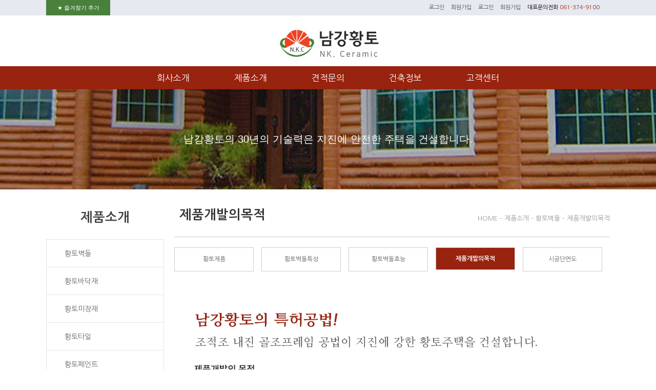

--- FILE ---
content_type: text/html; charset=utf-8
request_url: http://nkhwangto.com/service14
body_size: 28161
content:
<html>
	<head>
		<meta http-equiv="Content-Type" content="text/html; charset=utf-8" />
        <meta name="viewport" content="width=device-width, initial-scale=1.0, user-scalable=1">
		<meta name="Keyword " content="황토벽돌, 황토세라믹, 황토바닥재, 황토미장재, 황토타일, 황토페인트, 황토침대 등">
		<meta name="description" content="황토벽돌, 황토세라믹, 황토바닥재, 황토미장재, 황토타일, 황토페인트, 황토침대 판매">

					<link rel="apple-touch-icon-precomposed" href="/data/banner/2020/06/25/1593051665899784.png" />
			<link rel="shortcut icon" href="/data/banner/2020/06/25/1593051665899784.png">
			
		<!--네이버웹마스터도구 검색등록-->
		<meta property="og:type" content="website">
		<meta property="og:title" content="남강황토">
		<meta property="og:description" content="황토벽돌, 황토세라믹, 황토바닥재, 황토미장재, 황토타일, 황토페인트, 황토침대 등">
				<meta property="og:url" content="nkhwangto.com">

		<meta name="naver-site-verification" content="&lt;meta name=&quot;naver-site-verification&quot; content=&quot;62d90561a0778337ad45b96bfaafe0b50e55c5d2&quot;/&gt;"/>

		
		<title>남강황토</title>

		<script src="/common/js/jquery-1.11.3.min.js"></script>

		<!-- solution css/js -->
		<link rel="stylesheet" href="/common/css/default.css?v=1556029804" type="text/css">
		<script src="/common/js/default.js?v=1540270374"></script>

		<!-- box slider -->
		<link rel="stylesheet" href="/common/bxslider/jquery.bxslider.css" type="text/css" />
		<script src="/common/bxslider/jquery.bxslider.js"></script>

		<!-- 달력 -->
		<link rel="stylesheet" href="/common/css/jquery-ui.min.css" type="text/css">
		<script src="/common/js/jquery-ui.min.js"></script>
		<script src="/common/js/jquery.ui.datepicker-ko.js"></script>

		<!-- 웹 에디터 -->
		<script src="/common/tinymce/tinymce.min.js"></script>
		<script src="/common/js/ko_KR.js"></script>

		<style>

			/* baseColor*/
			.base_bgColor { background-color : #98230e !important;}
			.base_bgColor:hover { background-color : #98230e !important;}
			.base_bgColor_hover:hover { background-color : #98230e !important;}
			.base_textColor { color : #98230e  }
			.base_textColor:hover { color : #98230e !important;}
			.base_borderBColor { border-bottom:3px solid #98230e !important;}
			.base_borderTColor { border-top-color:#98230e !important;}

		</style>

		<!--text특수기호-->
		<link rel="stylesheet" href="/common/css/fontawesome.5.2.0.all.css" >

		<link rel="stylesheet" href="/layout/user/pc/css/default.css?v=1" type="text/css">
		<link rel="stylesheet" href="/layout/user/pc/css/sub.css" type="text/css">
		<link rel="stylesheet" href="/layout/user/pc/css/hack.css" type="text/css">

		<script src="/layout/user/pc/js/board_img_slide.js?v=6"></script>

		
	</head>
	<body>
<style>
	.sub_contents_wrap {
		margin:0 auto;
	}
	.sub_contents_wrap::after {
		content: "";
		clear: both;
		display: table;
	}

	@media (min-width: 740px) and (max-width:1099px) {
		.inner_wrap {
			width:100%;
		}
	}

	.sub_center_wrap {
		box-sizing:border-box;
	}

	@media (min-width: 740px) {

	}

	@media (max-width: 739px) {

		.sub_left_wrap {
			display:none
		}
		.sub_center_wrap {
			width:100%;
			margin-left:0;
			margin-right:0;
		}

	}

</style>
<div>

	<div id="header">
		<link rel="stylesheet" href="/module/layout/user/top/type_08/style.css" type="text/css"/>
	<div class="header_wrap">

		<div class="top_head">

			<!-- 상단 로그인 -->
			<div class="login">

								<button type="button" class="fav_btn textManagerBox" id="favorite" style=""  data-lcp-code="72303460_text_101"  data-text="★ 즐겨찾기 추가"  data-text-for-mobile=""  data-is-hide="" >★ 즐겨찾기 추가</button>

				<ul>
															<li class="textManagerBox" style=""  data-lcp-code="72303460_text_102"  data-text="로그인"  data-text-for-mobile=""  data-is-hide=""  data-is-usage-link="1"  data-link-url="/login"  data-link-target="_self"  ><a href="/login" target="_self" style="">로그인</a></li>

										<li class="textManagerBox" style=""  data-lcp-code="72303460_text_103"  data-text="회원가입"  data-text-for-mobile=""  data-is-hide=""  data-is-usage-link="1"  data-link-url="/joinAgree"  data-link-target="_self"  ><a href="/joinAgree" target="_self" style="">회원가입</a></li>

					<li><a href="/login">로그인</a></li>
					<li><a href="/joinAgree">회원가입</a></li>
					
					<li>
												<span class="textManagerBox" style=""  data-lcp-code="72303460_text_106"  data-text="대표문의전화"  data-text-for-mobile=""  data-is-hide="" >대표문의전화</span>

												<span class="base_textColor textManagerBox" style=""  data-lcp-code="72303460_text_107"  data-text="{{고객센터 전화번호}}"  data-text-for-mobile=""  data-is-hide="" >061-374-9100</span>
					</li>
				</ul>
			</div>

		</div>

		<!-- 로고 -->
		<div class="logo">
						<div class="logo_wrap bannerManagerBox"  data-type="72303460_banner_101"  data-size="200x70"  data-banner-id=""  data-image-url-for-pc="/module/layout/user/top/type_08/imgs/banner_101.jpg"  data-image-url-for-mobile="/module/layout/user/top/type_08/imgs/banner_101.jpg"  data-image-url-for-mobile-large="/module/layout/user/top/type_08/imgs/banner_101.jpg"  >
				<a href="/" target="_self">
					<img src="/module/layout/user/top/type_08/imgs/banner_101.jpg" class="pc_logo" />
					<img src="/module/layout/user/top/type_08/imgs/banner_101.jpg" class="logo_320" style="display: inline-block"  />
				</a>
			</div>

		</div>

		<!-- 네비메뉴 -->
		<div class="navibar">
			<ul>
									<li class='depth1_menu_li' style="width:20%" data-index='0'>
						<a href="/aboutus" class="">회사소개</a>
					</li>
										<li class='depth1_menu_li' style="width:20%" data-index='1'>
						<a href="/service1" class=" active">제품소개</a>
					</li>
										<li class='depth1_menu_li' style="width:20%" data-index='2'>
						<a href="/estimate" class="">견적문의</a>
					</li>
										<li class='depth1_menu_li' style="width:20%" data-index='3'>
						<a href="/buildingNews" class="">건축정보</a>
					</li>
										<li class='depth1_menu_li' style="width:20%" data-index='4'>
						<a href="/notice" class="">고객센터</a>
					</li>
								</ul>
		</div>

		<div class="mobile_snb_wrap">
			<img src="/layout/user/pc//imgs/mobile_navi_bar_type2.png" id="slideMenuBtn">

			<div class="mobile_snb_bg"></div>
			<div class="mobile_snb_inner">
				<div class="mobile_navi_close">
					<img src="/layout/user/pc//imgs/mobile_navi_close_type2.png">
				</div>
				<div class="mobile_snb_con">
					
					<div class="mobile_snb_top">
						<a href="/" target="_self">
							<img src="/module/layout/user/top/type_08/imgs/banner_101.jpg"/>
						</a>
					</div>
					<div class="mobile_snb_middle">
						<ul class="mobile_snb_middle_wrap">
																					<li class="textManagerBox" style=""  data-lcp-code="72303460_text_201"  data-text="로그인"  data-text-for-mobile=""  data-is-hide=""  data-is-usage-link="1"  data-link-url="/login"  data-link-target="_self"  ><button type="button" onclick="location.href='/login'">로그인</button></li>
							
														<li class="textManagerBox" style=""  data-lcp-code="72303460_text_203"  data-text="전화하기"  data-text-for-mobile=""  data-is-hide=""  data-is-usage-link="1"  data-link-url="tel:061-374-9100"  data-link-target="_self"  ><button type="button" onclick="location.href='tel:061-374-9100'" class="base_bgColor">전화하기</button></li>
						</ul>
					</div>
					<div class="mobileSnb">
						<ul class="mobile_snb_ul">
															<li class="mobile_snb_li " data-menu-id="2143"><a href="#none" class="ctg1">회사소개</a></li>
								
									<ul class="mobile_snb_sub_ul" data-parent-id="2143" style="display:none">										<li class="mobile_snb_sub_li ">
											<a href="/aboutus" target="_self" class="ctg2">회사소개</a>
										</li>
																				<li class="mobile_snb_sub_li ">
											<a href="/history" target="_self" class="ctg2">연혁</a>
										</li>
																				<li class="mobile_snb_sub_li ">
											<a href="/license" target="_self" class="ctg2">기술 및 특허</a>
										</li>
																				<li class="mobile_snb_sub_li ">
											<a href="/organizationChart" target="_self" class="ctg2">조직도</a>
										</li>
																				<li class="mobile_snb_sub_li ">
											<a href="/businessIntroduction" target="_self" class="ctg2">사업소개</a>
										</li>
																				<li class="mobile_snb_sub_li ">
											<a href="/map" target="_self" class="ctg2">찾아오시는길</a>
										</li>
										</ul>
																	<li class="mobile_snb_li  on" data-menu-id="2150"><a href="#none" class="ctg1">제품소개</a></li>
								
									<ul class="mobile_snb_sub_ul" data-parent-id="2150" style="display:block">										<li class="mobile_snb_sub_li on">
											<a href="/service11" target="_self" class="ctg2">황토벽돌</a>
										</li>
																				<li class="mobile_snb_sub_li ">
											<a href="/service2" target="_self" class="ctg2">황토바닥재</a>
										</li>
																				<li class="mobile_snb_sub_li ">
											<a href="/service3" target="_self" class="ctg2">황토미장재</a>
										</li>
																				<li class="mobile_snb_sub_li ">
											<a href="/service4" target="_self" class="ctg2">황토타일</a>
										</li>
																				<li class="mobile_snb_sub_li ">
											<a href="/service5" target="_self" class="ctg2">황토페인트</a>
										</li>
																				<li class="mobile_snb_sub_li ">
											<a href="/service6" target="_self" class="ctg2">황토침대</a>
										</li>
										</ul>
																	<li class="mobile_snb_li " data-menu-id="2162"><a href="#none" class="ctg1">견적문의</a></li>
								
									<ul class="mobile_snb_sub_ul" data-parent-id="2162" style="display:none">										<li class="mobile_snb_sub_li ">
											<a href="/estimate" target="_self" class="ctg2">견적문의</a>
										</li>
										</ul>
																	<li class="mobile_snb_li " data-menu-id="2164"><a href="#none" class="ctg1">건축정보</a></li>
								
									<ul class="mobile_snb_sub_ul" data-parent-id="2164" style="display:none">										<li class="mobile_snb_sub_li ">
											<a href="/buildingNews" target="_self" class="ctg2">건축뉴스</a>
										</li>
																				<li class="mobile_snb_sub_li ">
											<a href="/example" target="_self" class="ctg2">시공사례</a>
										</li>
																				<li class="mobile_snb_sub_li ">
											<a href="/results" target="_self" class="ctg2">시공실적</a>
										</li>
										</ul>
																	<li class="mobile_snb_li " data-menu-id="2168"><a href="#none" class="ctg1">고객센터</a></li>
								
									<ul class="mobile_snb_sub_ul" data-parent-id="2168" style="display:none">										<li class="mobile_snb_sub_li ">
											<a href="/notice" target="_self" class="ctg2">공지사항</a>
										</li>
																				<li class="mobile_snb_sub_li ">
											<a href="/qna" target="_self" class="ctg2">문의게시판</a>
										</li>
										</ul>
															</ul>
					</div>
										<div class="mobile_snb_bottom bannerManagerBox"  data-type="72303460_banner_201"  data-size="300x83"  data-banner-id=""  data-image-url-for-pc="/module/layout/user/top/type_08/imgs/banner_201.jpg"  data-image-url-for-mobile="/module/layout/user/top/type_08/imgs/banner_201.jpg"  data-image-url-for-mobile-large="/module/layout/user/top/type_08/imgs/banner_201.jpg"  >
						<a href="/" target="_self"><img src="/module/layout/user/top/type_08/imgs/banner_201.jpg"/></a>
					</div>
				</div>
			</div>

		</div>
	</div>

<script>
	$(".mobile_snb_li").on("click", function () {
		var isVisible = $(this).hasClass("on");
		var menuID = $(this).data("menu-id");
		if (isVisible) {
			$(this).removeClass("on");
			$(".mobile_snb_sub_ul[data-parent-id=" + menuID + "]").slideUp('fast');
		} else {
			$(this).addClass("on");
			$(".mobile_snb_sub_ul[data-parent-id=" + menuID + "]").slideDown('fast');
		}
	});

	var isVisibleSlideMenu = false;
	var doShowSlideMenu = function () {

		if (isVisibleSlideMenu)
			return false;

		isVisibleSlideMenu = true;

		$(".mobile_snb_inner").animate({
			left: 0
		}, 300, function () {
			// completed
		});
		$(".mobile_snb_bg").show();
		$(".mobile_snb_bg").animate({
			opacity: 1
		}, 500, function () {

			$(".mobile_snb_inner").css("height", $(".mobile_snb_bg").height());
			// completed
		})
	};
	var doHideSlideMenu = function () {

		if (!isVisibleSlideMenu)
			return false;

		isVisibleSlideMenu = false;

		$(".mobile_snb_inner").animate({
			left: -320
		}, 300, function () {
			// completed
		});
		$(".mobile_snb_bg").animate({
			opacity: 0
		}, 500, function () {
			// completed
			$(".mobile_snb_bg").hide();
		})
	};

	$("#slideMenuBtn").on("click", doShowSlideMenu);
	$(".mobile_navi_close, .mobile_snb_bg").on("click", doHideSlideMenu);

    $(document).ready(function () {
        $('#favorite').on('click', function (e) {
            var bookmarkURL = window.location.href;
            var bookmarkTitle = document.title;
            var triggerDefault = false;

            if (window.sidebar && window.sidebar.addPanel) {
                // Firefox version &lt; 23
                window.sidebar.addPanel(bookmarkTitle, bookmarkURL, '');
            } else if ((window.sidebar && (navigator.userAgent.toLowerCase().indexOf('firefox') < -1)) || (window.opera && window.print)) {
                // Firefox version &gt;= 23 and Opera Hotlist
                var $this = $(this);
                $this.attr('href', bookmarkURL);
                $this.attr('title', bookmarkTitle);
                $this.attr('rel', 'sidebar');
                $this.off(e);
                triggerDefault = true;
            } else if (window.external && ('AddFavorite' in window.external)) {
                // IE Favorite
                window.external.AddFavorite(bookmarkURL, bookmarkTitle);
            } else {
                // WebKit - Safari/Chrome
                alert((navigator.userAgent.toLowerCase().indexOf('mac') != -1 ? 'Cmd' : 'Ctrl') + '+D 를 이용해 이 페이지를 즐겨찾기에 추가할 수 있습니다.');
            }

            return triggerDefault;
        });
    });
</script>

<div class="spaceManagerBox"  data-lcp-code="72303460_space_101"  data-height="20"  data-height-for-mobile=""  data-is-hide="1"  style="height:20px;display:none"></div>	</div>

	<div id="contents">

		<div id="subVisual">
			<link rel="stylesheet" href="/module/layout/user/subVisual/type_04/style.css" type="text/css" />


<!--서브 비주얼이미지-->
<div class="sub_visual_top_line base_bgColor"></div>
<div class="bannerManagerBox"  data-type="72653221_banner_101"  data-size="1920x197"  data-banner-id="2115"  data-image-url-for-pc="/data/banner/2018/11/24/1543069746568528.jpg"  data-image-url-for-mobile="/data/banner/2018/11/24/1543069746568528.jpg"  data-image-url-for-mobile-large="/data/banner/2018/11/24/1543069746568528.jpg"  >
	<div class="sub_visual_wrap banner_img_wrap">
		<div class="sub_visual_inner" style="background: url('/data/banner/2018/11/24/1543069746568528.jpg') no-repeat top center;">
			<div class="sub_visual_text">
								<div class="visual_text_small textManagerBox" style=""  data-lcp-code="72653221_text_101_2115"  data-text="남강황토의 30년의 기술력은 지진에 안전한 주택을 건설합니다."  data-text-for-mobile=""  data-is-hide="" >남강황토의 30년의 기술력은 지진에 안전한 주택을 건설합니다.</div>
			</div>
		</div>
	</div>
</div>
		</div>

		<div id="subContents">
			<div class="sub_contents_wrap inner_wrap">
				<div id="subContentLeft" class="sub_left_wrap">
					<link rel="stylesheet" href="/module/layout/user/left/type_08/style.css" type="text/css" />

	            <!--서브메뉴-->
            <div class="lnb_wrap">
                <div class="lnb_inner">
                    <!--타이틀-->
                    <div class="lnb_title">
                        <div class="lnb_title_text">제품소개</div>
                    </div>
                    <!--메뉴-->
                    <div class="lnb_ul">
                                                    <a href="#none" class="lnb_li " onclick="location.href='/service11'">황토벽돌</a>
                                                        <a href="#none" class="lnb_li " onclick="location.href='/service2'">황토바닥재</a>
                                                        <a href="#none" class="lnb_li " onclick="location.href='/service3'">황토미장재</a>
                                                        <a href="#none" class="lnb_li " onclick="location.href='/service4'">황토타일</a>
                                                        <a href="#none" class="lnb_li " onclick="location.href='/service5'">황토페인트</a>
                                                        <a href="#none" class="lnb_li " onclick="location.href='/service6'">황토침대</a>
                                                </div>
                    <!-- 고객센터-->
					<!--배너-->
										<div class="left_banner bannerManagerBox"  data-type="72541664_banner_101"  data-size="230x79"  data-banner-id="2125"  data-image-url-for-pc="/data/banner/2018/11/24/1543070849493137.jpg"  data-image-url-for-mobile="/data/banner/2018/11/24/1543070849493137.jpg"  data-image-url-for-mobile-large="/data/banner/2018/11/24/1543070849493137.jpg"  >
												<a href="tel:061-374-9100" target="_self"><img src="/data/banner/2018/11/24/1543070849493137.jpg" /></a>
											</div>

                </div>
            </div>
            <!--서브메뉴-->


<style>


</style>				</div>
				<div id="subContentCenter" class="sub_center_wrap">

					<!--서브-->
					<div class="sub_contents_inner">

						<!--콘텐츠-->
						<div class="contents_wrap">

							<link rel="stylesheet" href="/module/layout/user/subTitle/type_06/style.css" type="text/css" />


		<!--콘텐츠 타이틀-->
		<div class="contents_title_route">
			<div class="contents_title_wrap">
				<span class="contents_title">
					제품개발의목적				</span>
				<span class="contents_route">
					<span>
						HOME -
											 제품소개											- 황토벽돌											- 제품개발의목적					</span>
				</span>
			</div>
		</div>
		<!--콘텐츠 타이틀-->

								<ul class="pageTabUl">
<li class="pageTab"><a href="/service11">황토제품</a></li>
<li class="pageTab"><a href="/service12">황토벽돌특성</a></li>
<li class="pageTab"><a href="/service13">황토벽돌효능</a></li>
<li class="pageTab"><a class=" tabOn" href="/service14">제품개발의목적</a></li>
<li class="pageTab"><a href="/service15">시공단면도</a></li>
</ul>
<p>&nbsp;</p>
<p class="insert_image_2800" title="image"><img style="margin-right: auto; margin-left: auto; display: block;" src="/data/page/2018/11/01/1541033427852589.jpg" /></p><style>
.pageTabUl{display:inline-block; width:100%; margin:0; padding:20px 0;}
.pageTab {width:20%; float:left}
.pageTab a{display:inline-block; width:90%; padding: 15px 0; border:1px solid #ccc;text-align:center; color:#666; font-size:12px; position:relatvie}
.tabOn {background-color:#98230e; font-weight:bold; color:#fff !important}
</style>
						</div>
						<!--콘텐츠-->
					</div>

				</div>
				<div id="subContentRight" class="sub_right_wrap">
									</div>
			</div>
		</div>

	</div>

	<div id="footer">
		<link rel="stylesheet" href="/module/layout/user/bottom/type_08/style.css" type="text/css"/>
<div class="footer_wrap">
	<div class="footer_menu_wrap">
		<div class="footer_menu_inner inner_wrap">
			<div class="left">
								<span class="textManagerBox" style=""  data-lcp-code="72811646_text_101"  data-text="회사소식"  data-text-for-mobile=""  data-is-hide=""  data-is-usage-link="1"  data-link-url="/aboutus"  data-link-target="_self"  ><a href="/aboutus">회사소식</a>&ensp;·&ensp;</span>

								<span class="textManagerBox" style=""  data-lcp-code="72811646_text_102"  data-text="개인정보취급방침"  data-text-for-mobile=""  data-is-hide=""  data-is-usage-link="1"  data-link-url="/agree"  data-link-target="_self"  ><a href="/agree">개인정보취급방침</a>&ensp;·&ensp;</span>

								<span class="textManagerBox" style=""  data-lcp-code="72811646_text_103"  data-text="이용약관"  data-text-for-mobile=""  data-is-hide=""  data-is-usage-link="1"  data-link-url="/agree"  data-link-target="_self"  ><a href="/agree">이용약관</a>&ensp;·&ensp;</span>

								<span class="textManagerBox" style=""  data-lcp-code="72811646_text_104"  data-text="고객센터"  data-text-for-mobile=""  data-is-hide=""  data-is-usage-link="1"  data-link-url="/notice"  data-link-target="_self"  ><a href="/notice">고객센터</a></span>

			</div>
						<div class="right bannerManagerBox"  data-type="72811646_banner_102"  data-size="160x40"  data-banner-id=""  data-image-url-for-pc="/module/layout/user/bottom/type_08/imgs/banner_102.png"  data-image-url-for-mobile="/module/layout/user/bottom/type_08/imgs/banner_102.png"  data-image-url-for-mobile-large="/module/layout/user/bottom/type_08/imgs/banner_102.png"  >
				<a href="" target=""><img src="/module/layout/user/bottom/type_08/imgs/banner_102.png"/></a>
			</div>
		</div>
	</div>
	<div class="footer_inner inner_wrap">
				<div class="footer_logo_wrap bannerManagerBox"  data-type="72811646_banner_101"  data-size="166x50"  data-banner-id=""  data-image-url-for-pc="/module/layout/user/bottom/type_08/imgs/banner_101.png"  data-image-url-for-mobile="/module/layout/user/bottom/type_08/imgs/banner_101.png"  data-image-url-for-mobile-large="/module/layout/user/bottom/type_08/imgs/banner_101.png" >
			<a href="" target=""><img src="/module/layout/user/bottom/type_08/imgs/banner_101.png"/></a>
		</div>

		<div class="footer_info_wrap">
			<div class="footer_info">


				<div>
										<span onclick="goManagerLogin()" style="" class="textManagerBox"  data-lcp-code="72811646_text_201"  data-text="상호 {{사이트 이름}}"  data-text-for-mobile=""  data-is-hide="" >상호 남강황토</span>

										<span style="" class="textManagerBox"  data-lcp-code="72811646_text_203"  data-text="주소 : {{주소}}"  data-text-for-mobile=""  data-is-hide="" >주소 : 전남 화순군 한천면 죽헌로 1212-29</span>
				</div>
				<div>
										<span style="" class="textManagerBox"  data-lcp-code="72811646_text_204"  data-text="대표 : {{대표자 이름}}"  data-text-for-mobile=""  data-is-hide="" >대표 : 남강황토</span>

										<span style="" class="textManagerBox"  data-lcp-code="72811646_text_205"  data-text="사업자등록번호 : {{사업자 등록번호}}"  data-text-for-mobile=""  data-is-hide="" >사업자등록번호 : 408-11-42665</span>

										<span style="" class="textManagerBox"  data-lcp-code="72811646_text_202"  data-text="대표안내전화 : {{고객센터 전화번호}}"  data-text-for-mobile=""  data-is-hide="" >대표안내전화 : 061-374-9100</span>

										<span style="" class="textManagerBox"  data-lcp-code="72811646_text_206"  data-text="화물운송주선 허가번호 : {{화물운송주선 허가번호}}"  data-text-for-mobile=""  data-is-hide="" >화물운송주선 허가번호 : </span>

				</div>
				<div>

										<span style="" class="textManagerBox"  data-lcp-code="72811646_text_207"  data-text="FAX : {{팩스번호}}"  data-text-for-mobile=""  data-is-hide="" >FAX : 061-374-7154</span>

										<span style="" class="textManagerBox"  data-lcp-code="72811646_text_208"  data-text="개인정보책임자 : {{정보책임자}}"  data-text-for-mobile=""  data-is-hide="" >개인정보책임자 : 이복순</span>

										<span style="" class="textManagerBox"  data-lcp-code="72811646_text_209"  data-text="호스팅제공자 : 탑포지션"  data-text-for-mobile=""  data-is-hide="" >호스팅제공자 : 탑포지션</span>

				</div>

				<div class="copyright_wrap">
					COPYRIGHT(C) 남강황토 ALL RIGHT RESERVED.
				</div>
			</div>
		</div>
	</div>
</div>
<script>
    function goManagerLogin() {
		        window.open('/manager');
		    }
</script>

<style>

		.footer_wrap {
			border-top: 1px solid #d3d3d3;
			padding: 0 0 30px 0;
		}

		.footer_menu_wrap {
			border-bottom: 1px solid #d3d3d3;
		}

		.footer_menu_inner {
			margin:0 auto;
			font-size:13px;
			font-weight:bold;
		}
		.footer_menu_inner:after {
			display:block;
			content:'';
			clear:both;
		}

		.footer_menu_inner .left {
			float:left;
		}

		.footer_menu_inner .right {
			float:right;
		}

		.footer_menu_inner .left a {
			padding:20px 10px;
			color: #282828;
			display:inline-block;
		}

		.footer_menu_inner .right a {
			padding:10px 10px;
			display:inline-block;
		}

		.footer_menu_inner a:first-child {
			padding-left:0;
		}

		.footer_wrap .footer_inner {
			margin: 0 auto;
		}

		.footer_wrap .footer_inner:after {
			content:'';
			display:block;
			clear:both;
		}

		.footer_wrap .footer_inner .footer_logo_wrap {
			float: left;
			width: 270px;
			padding-top: 40px
		}

		.footer_wrap .footer_inner .footer_info_wrap {
			width: 830px;
			float: right;
			padding-top: 25px;
		}

		.footer_wrap .footer_inner .footer_info_wrap .footer_info {
			font-size: 12px;
			color: #8f8f8f;
		}

		.footer_wrap .footer_inner .footer_info_wrap .footer_info .for_pc {
			display:block;
		}

		.footer_wrap .footer_inner .footer_info_wrap .footer_info .for_mobile {
			display:none;
		}

		.footer_wrap .footer_inner .footer_info_wrap .footer_info>div {
			padding:3px 0;
		}

		.footer_wrap .footer_inner .footer_info_wrap .footer_info span {

		}

		.footer_wrap .footer_inner .footer_info_wrap .footer_info span:after {
			content:'';
			padding: 0 8px;
		}

		.footer_wrap .footer_inner .footer_info_wrap .footer_info span:last-child:after {
			content:'';
			padding: 0 5px;
		}

		.copyright_wrap {
			width: 100%;
			font-size: 12px;
			color: #b1b1b1;
			padding:20px 0 10px 0!important;
		}


		@media (max-width: 575.98px) {

			#footer {
				padding-top:30px;
			}

			.footer_menu_wrap .footer_menu_inner .left {
				display:none;
			}

			.footer_menu_wrap .footer_menu_inner .right {
				float:none;
			}

			.footer_menu_wrap .footer_menu_inner {
				width:100%;
				text-align:center;
			}

			.footer_wrap .footer_inner .footer_info_wrap {
				width:100%;
			}

			.footer_wrap .footer_inner .footer_info_wrap .footer_info>div {
				text-align:center;
			}

			.footer_wrap .footer_inner .footer_info_wrap .footer_info .for_pc {
				display:none;
			}

			.footer_wrap .footer_inner .footer_info_wrap .footer_info .for_mobile {
				display:block;
			}

			.footer_wrap .footer_inner .footer_logo_wrap {
				display: none;
			}

			.copyright_wrap {
				margin-top:15px;
			}

		}


		@media (min-width: 576px) and (max-width: 767.98px) {

			#footer {
				padding-top:30px;
			}

			.footer_menu_wrap .footer_menu_inner {
				width:100%;
				text-align:center;
			}

			.footer_menu_inner a {
				padding:20px 10px;
			}

			.footer_menu_inner a:first-child {
				padding-left:10px;
			}

			.footer_wrap .footer_inner .footer_info_wrap {
				width:100%;
			}

			.footer_wrap .footer_inner .footer_info_wrap .footer_info>div {
				text-align:center;
			}

			.footer_wrap .footer_inner .footer_info_wrap .footer_info .for_pc {
				display:none;
			}

			.footer_wrap .footer_inner .footer_info_wrap .footer_info .for_mobile {
				display:block;
			}

			.footer_wrap .footer_inner .footer_logo_wrap {
				display: none;
			}

			.copyright_wrap {
				margin-top:15px;
			}
		}

</style>	</div>

</div>

        
		
		<div id="layer_bg"></div>
		<div id="layer_bg_contents"></div>

			</body>
</html>


--- FILE ---
content_type: text/css
request_url: http://nkhwangto.com/common/css/default.css?v=1556029804
body_size: 10193
content:
@CHARSET "UTF-8";
@font-face {font-family:'Nanum Gothic','Apple SD 산돌고딕 neo',sans-serif;}

/****************************************************/
/*  공통 스타일시트
/*  작성: 오찬식
/*  작성일: 32.11.7.
/****************************************************/
body,ul,li {margin:0px;padding:0px}
body {
    font-family:'Nanum Gothic','Apple SD 산돌고딕 neo',sans-serif;
	font-size:16px;
}
li{list-style:none}
input,button{margin:0px;}
a {text-decoration:none}
a:hover {text-decoration:underline}
#hf {display:none;}
p{/*font-size:13px;margin:2px*/}

/* input 박스 */
input[type=text], input[type=tel], input[type=email], input[type=number], input[type=password] {
    padding:5px;
    border:1px solid #cccccc;
    border-radius: 5px;
    font-size:13px;
}
/* select 박스 */
select {
    padding:5px;
    border:1px solid #cccccc;
    border-radius: 5px;
    font-size:13px;
}
label {
    /*font-size:13px;*/
    /*vertical-align: top;*/
}
input[type=radio] {vertical-align: middle;}
textarea {
    font-size:13px;
    height:50px;
    border:1px solid #cccccc;
    border-radius: 5px;
    padding:5px;

}
/* 개발중에는 나타나게 한다. */
.dev_view {display:block!important}

/* 뱃지 */
.badge {
    display: inline-block;
    min-width: 10px;
    padding: 3px 7px;
    font-size: 12px;
    font-weight: 700;
    line-height: 1;
    color: #fff;
    text-align: center;
    white-space: nowrap;
    vertical-align: baseline;
    background-color: #777;
    border-radius: 10px
}

.badge:empty {
    display: none
}

.btn .badge {
    position: relative;
    top: -1px
}

/* 버튼 기본스타일 */
.btn {
	display: inline-block;
	padding: 6px 12px;
	font-size: 14px;
	font-weight: 400;
	line-height: 1.42857143;
	text-align: center;
	white-space: nowrap;
	vertical-align: middle;
	cursor: pointer;
	-webkit-user-select: none;
	background-image: none;
	border: 1px solid transparent;
	border-radius: 4px	
}
.btn:hover {
	text-decoration:none;
}

.btn.default {
	color: #333;
	background-color: #fff;
	border-color: #ccc
}
.btn.default:hover {
    color: #333;
    background-color: #e6e6e6;
    border-color: #adadad
}

/* 버튼 색깔 */
.btn.primary {
	color: #fff;
	background-color: #337ab7;
	border-color: #2e6da4
}
.btn.primary:hover {
	color: #fff;
	background-color: #286090;
	border-color: #204d74
}
.btn.primary .badge {
    color: #337ab7;
    background-color: #fff
}

.btn.success{
	color: #fff;
	background-color: #5cb85c;
	border-color: #4cae4c
}	
.btn.success:hover{
	color: #fff;
	background-color: #449d44;
	border-color: #398439;
}	
.btn.success .badge {
    color: #5cb85c;
    background-color: #fff
}


.btn.info{
	color: #fff;
	background-color: #5bc0de;
	border-color: #46b8da
}	
.btn.info:hover{
	color: #fff;
	background-color: #31b0d5;
	border-color: #269abc
}	
.btn.info .badge {
    color: #5bc0de;
    background-color: #fff
}


.btn.warning{
	color: #fff;
	background-color: #f0ad4e;
	border-color: #eea236
}	
.btn.warning:hover{
	color: #fff;
	background-color: #ec971f;
	border-color: #d58512
}	
.btn.warning .badge {
    color: #f0ad4e;
    background-color: #fff
}

.btn.orange{
    color: #fff;
    background-color: #e96719;
    border-color: #c5530f
}   
.btn.orange:hover{
    color: #fff;
    background-color: #e15f11;
    border-color: #b54706
}   
.btn.orange .badge {
    color: #e96719;
    background-color: #fff
}

.btn.danger{
    color: #fff;
    background-color: #d9534f;
    border-color: #d43f3a
}   
.btn.danger:hover{
    color: #fff;
    background-color: #c9302c;
    border-color: #ac2925
}   
.btn.danger .badge {
    color: #d9534f;
    background-color: #fff
}
/* 버튼 크기 */
.btn.lg {
	padding: 10px 16px;
	font-size: 18px;
	line-height: 1.3333333;
	border-radius: 6px
}
.btn.sm {
	padding: 5px 10px;
	font-size: 12px;
	line-height: 1.5;
	border-radius: 3px
}
.btn.xs {
	padding: 1px 5px;
	font-size: 12px;
	line-height: 1.5;
	border-radius: 3px	
}

/* 라벨 */
.label {
	display: inline;
	padding: .2em .6em .3em;
	font-size: 75%;
	font-weight: 700;
	line-height: 1;
	color: #fff;
	text-align: center;
	white-space: nowrap;
	vertical-align: baseline;
	border-radius: .25em
}

.label.default {
	background-color: #fff
}
.label.primary {
	background-color: #337ab7
}
.label.success {
	background-color: #5cb85c
}
.label.info {
	background-color: #5bc0de
}
.label.warning {
	background-color: #f0ad4e
}
.label.danger {
    background-color: #d9534f
}
.label.error {
    background-color: #d91816
}
.label.gray {
    background-color: gray
}

.fas.default {
	color: #fff
}
.fas.primary {
	color: #337ab7
}
.fas.success {
	color: #5cb85c
}
.fas.info {
	color: #5bc0de
}
.fas.warning {
	color: #f0ad4e
}
.fas.danger {
    color: #d9534f
}
.fas.error {
    color: #d91816
}
.fas.gray {
    color: gray
}

.fas.lg {
    font-size:20px;
}
.fas.sm {
    font-size:10px;
}

.fas {
    -webkit-transition: all 0.5s;
    transition: all 0.5s;
}

.label.enabled {
    background-color: #5cb85c
}
.label.disabled {
    background-color: gray
}

/* 페이지 네이트 */
nav.basic {
    text-align:center;
}
.pagination {
    display: inline-block;
    padding-left: 0;
    margin: 20px 0;
    border-radius: 4px
}

.pagination > li {
    display: inline
}

.pagination > li > a, .pagination > li > span {
    position: relative;
    float: left;
    padding: 6px 12px;
    margin-left: -1px;
    line-height: 1.42857143;
    color: #337ab7;
    text-decoration: none;
    background-color: #fff;
    border: 1px solid #ddd
}

.pagination > li:first-child > a, .pagination > li:first-child > span {
    margin-left: 0;
    border-top-left-radius: 4px;
    border-bottom-left-radius: 4px
}

.pagination > li:last-child > a, .pagination > li:last-child > span {
    border-top-right-radius: 4px;
    border-bottom-right-radius: 4px
}

.pagination > li > a:focus, .pagination > li > a:hover, .pagination > li > span:focus,
.pagination > li > span:hover {
    color: #23527c;
    background-color: #eee;
    border-color: #ddd
}

.pagination > .active > a, .pagination > .active > a:focus, .pagination > .active > a:hover,
.pagination > .active > span, .pagination > .active > span:focus, .pagination > .active > span:hover {
    z-index: 2;
    color: #fff;
    cursor: default;
    background-color: #337ab7;
    border-color: #337ab7
}

.pagination > .disabled > a, .pagination > .disabled > a:focus, .pagination > .disabled > a:hover,
.pagination > .disabled > span, .pagination > .disabled > span:focus, .pagination > .disabled > span:hover {
    color: #777;
    cursor: not-allowed;
    background-color: #fff;
    border-color: #ddd
}

.pagination-lg > li > a, .pagination-lg > li > span {
    padding: 10px 16px;
    font-size: 18px
}

.pagination-lg > li:first-child > a, .pagination-lg > li:first-child > span {
    border-top-left-radius: 6px;
    border-bottom-left-radius: 6px
}

.pagination-lg > li:last-child > a, .pagination-lg > li:last-child > span {
    border-top-right-radius: 6px;
    border-bottom-right-radius: 6px
}

.pagination-sm > li > a, .pagination-sm > li > span {
    padding: 5px 10px;
    font-size: 12px
}

.pagination-sm > li:first-child > a, .pagination-sm > li:first-child > span {
    border-top-left-radius: 3px;
    border-bottom-left-radius: 3px
}

.pagination-sm > li:last-child > a, .pagination-sm > li:last-child > span {
    border-top-right-radius: 3px;
    border-bottom-right-radius: 3px
}


/* 안내 메세지 */

.text-muted {
    color: #777
}

.text-primary {
    color: #337ab7
}

a.text-primary:hover {
    color: #286090
}

.text-success {
    color: #3c763d
}

a.text-success:hover {
    color: #2b542c
}

.text-info {
    color: #31708f
}

a.text-info:hover {
    color: #245269
}

.text-warning {
    color: #8a6d3b
}

a.text-warning:hover {
    color: #66512c
}

.text-danger {
    color: #a94442
}

a.text-danger:hover {
    color: #843534
}

/* 드래그&드랍 형식 파일업로드 CSS */
.statusbar .progressBar {width: 200px;height: 22px;border: 1px solid #ddd;border-radius: 5px;overflow: hidden;display:inline-block;margin:0px 10px 5px 5px;vertical-align:top;}
.statusbar .progressBar div {height: 100%;color: #fff;text-align: right;line-height: 22px; /* same as #progressBar height if we want text middle aligned */width: 0;background-color: #0ba1b5; border-radius: 3px; }

.statusbar {border-top:1px solid #A9CCD1;min-height:25px;width:100%;padding:10px 0px 0px 0px;vertical-align:top;}
.statusbar:nth-child(odd) {background:#EBEFF0;}

.statusbar .filename {display:inline-block;vertical-align:top;width:400px;}
.statusbar .filesize {display:inline-block;vertical-align:top;color:#30693D;width:100px;margin-left:10px;margin-right:5px;}
.statusbar .abort {background-color:#A8352F;-moz-border-radius:4px;-webkit-border-radius:4px;border-radius:4px;display:inline-block;color:#fff;font-family:arial;font-size:13px;font-weight:normal;padding:4px 15px;cursor:pointer;vertical-align:top}
.statusbar .result {display:inline-block;vertical-align:top}

.statusbar .result-success {background-color:#B9F23D;-moz-border-radius:4px;-webkit-border-radius:4px;border-radius:4px;color:#fff;font-family:arial;font-size:13px;font-weight:normal;padding:4px 15px;}
.statusbar .result-fail {background-color:#A8352F;-moz-border-radius:4px;-webkit-border-radius:4px;border-radius:4px;color:#fff;font-family:arial;font-size:13px;font-weight:normal;padding:4px 15px;}
/* // 드래그&드랍 형식 파일업로드 CSS */

/* 인풋 사이즈 */
.w30 { width:30px; }
.w40 { width:40px; }
.w50 { width:50px; }
.w60 { width:60px; }
.w70 { width:70px; }
.w80 { width:80px; }
.w90 { width:90px; }
.w100 { width:100px; }
.w110 { width:110px; }
.w120 { width:120px; }
.w130 { width:130px; }
.w140 { width:140px; }
.w150 { width:150px; }
.w160 { width:160px; }
.w170 { width:170px; }
.w180 { width:180px; }
.w190 { width:190px; }
.w200 { width:200px; }
.w210 { width:210px; }
.w220 { width:220px; }
/* // 인풋 사이즈 */

/* 날짜 유형 */
.type_date {width:100px!important;text-align:center;cursor:pointer;}
.type_price {text-align:right;width:70px;}
.type_number {text-align:right;}
.type_link {width:300px;}


.progress-bar {
    font-size:11px;
}

--- FILE ---
content_type: text/css
request_url: http://nkhwangto.com/layout/user/pc/css/default.css?v=1
body_size: 5589
content:
@charset "utf-8";
@import url(http://fonts.googleapis.com/earlyaccess/nanumgothic.css);

/* common */
body {
    margin: 0;
    font-family: 'Nanum Gothic', '나눔고딕', '돋움', '굴림', arial
}

div {
}

ul, li {
    list-style: none;
    margin: 0px;
    padding: 0px
}

a {
    color: #000000
}

a:visited {
    color: #000000
}

a:link {
    color: #000000;
    text-decoration: none
}

#wrap {
    width: 100%;
    margin: 0 auto;
    padding: 0;
    position: relative;
}

/*해더페이지*/
#header {
    position: relative;
}

/* 컨텐츠 */
#contents {
    position: relative;
}

/* 컨텐츠 */
#mainContents {
    margin: 0;
    padding: 0;
    position: relative;
}

/*메인페이지*/
#mainContents {
    margin: 0;
    padding: 0;
    position: relative;
}

/*서브페이지*/
#subContents {
    margin: 0 auto;
    padding: 0;
    position: relative;
}

/* 푸터 */
#footer {
    position: relative;
}

/*popup*/
.popup_wrap {
    position: absolute;
    z-index: 9999;
    left:0;
    box-sizing:border-box;
}

.popup_wrap .p_inner {
    display: inline-block;
}

.popup_wrap .p_inner .p_img {
}

.popup_wrap .p_inner .p_menu {
    width: 100%;
    height: 40px;
    line-height: 40px;
    background-color: #000000;
    text-align: right;
    color: #666;
}

.popup_wrap .p_inner .p_menu a {
    color: #ffffff;
    font-size: 12px;
    padding: 5px 20px;
}

#spaceEditLayerWrap ,
#boardEditLayerWrap ,
#textEditLayerWrap {
    display: none;
}

.space_edit_layer ,
.board_edit_layer ,
.text_edit_layer {
    width: 700px;
    position: absolute;
    top: 100px;
    left: 50%;
    margin-left: -350px;
    z-index: 9999;
    /* border: 2px solid #aaaaaa; */
    padding: 10px;
    border-radius: 10px;
    background-color: #fff;
    box-shadow: 0px 0px 22px #232323;
}
.space_edit_layer .edit_input_wrap ,
.board_edit_layer .edit_input_wrap ,
.text_edit_layer .edit_input_wrap {
    display: table;
    width: 100%;
}
.space_edit_layer .edit_input_wrap ul ,
.board_edit_layer .edit_input_wrap ul ,
.text_edit_layer .edit_input_wrap ul {
    display:table-row;
}

.space_edit_layer .edit_input_wrap ul:after ,
.board_edit_layer .edit_input_wrap ul:after ,
.text_edit_layer .edit_input_wrap ul:after {
    content:'';
    display:block;
    clear:both;
}
.space_edit_layer .edit_input_wrap ul li,
.board_edit_layer .edit_input_wrap ul li,
.text_edit_layer .edit_input_wrap ul li {
    display:table-cell;
    vertical-align: middle;
    border-bottom:1px solid #dddddd;
    padding:10px 0;
    font-size:13px;
}
.space_edit_layer .edit_input_wrap ul li:first-child,
.board_edit_layer .edit_input_wrap ul li:first-child,
.text_edit_layer .edit_input_wrap ul li:first-child{
    background-color:#eeeeee;
    border-right:1px solid #dddddd;
    text-align:center;
    font-weight:bold;
    width:150px;

}
.space_edit_layer .edit_input_wrap ul li:last-child,
.board_edit_layer .edit_input_wrap ul li:last-child,
.text_edit_layer .edit_input_wrap ul li:last-child{
    background-color:#ffffff;
    padding-left:10px;
    text-align:left;
}
.space_edit_layer .edit_input_wrap .info_message span ,
.board_edit_layer .edit_input_wrap .info_message span ,
.text_edit_layer .edit_input_wrap .info_message span {
    margin-right:10px;
    white-space: nowrap;
    padding-top:5px;
    font-size:12px;
    display:inline-block;
}

/* 레이어가 떳을때 나타나는 휘장 */
#layer_bg {
    background-color: #000000;
    position: fixed;
    top: 0px;
    left: 0px;
    width: 100vw;
    height: 100vh;
    z-index: 888;
    opacity: 0;
    display: none;
}

#layer_bg_contents {
    display: none;
    z-index: 999;
    position: fixed;
    width: 100%;
    top: 0px;
}

.edit_input_wrap {
    text-align: center;
    padding: 10px 0;
}

/* 검색박스 */
.search_box {
    border: 2px solid #cccccc;
    padding: 10px;
    background-color: #ffffff
}

/* 검색 테이블 */
.search_table {
    width: 100%;
    border-spacing: 0px;
}

.search_table th {
    width: 100px;
    background-color: #eeeeee;
    padding: 9px;
    border-bottom: 1px solid #cccccc;
    font-size: 13px;
    font-weight: normal;
}

/*.search_table td{padding:5px;border-bottom:1px solid #cccccc;}*/
.search_table input[name=gender] {
    margin-left: 10px;
}

.search_table input[name=gender]:first-child {
    margin-left: 0px;
}

.search_btn {
    text-align: center;
    padding-top: 6px;
}

.search_btn .btn {
    margin-left: 10px;
}

/*
.textManagerBox {
    cursor:pointer;
}
.textManagerBox:hover {
    text-decoration: underline;
}
*/


.float_wrap:after {
    content:'';
    display:block;
    clear:both;
}

/** mobile **/
@media (max-width: 767.98px) {

	.for_pc {
		display:none;
	}

}

/** mobile smaller **/
@media (max-width: 575.98px) {

	.for_mobile_large {
		display:none;
	}

	.for_mobile {
		display:block;
	}

    .popup_wrap .p_img img {
        width:100%;
    }
}

/** mobile larger **/
@media (min-width: 576px) and (max-width: 767.98px) {

	.for_mobile {
		display:none;
	}

	.for_mobile_large {
		display:block;
	}

}

/** pc **/
@media (min-width: 768px) {

	.for_mobile {
		display:none;
	}

	.for_mobile_large {
		display:none;
	}

    .inner_wrap {
        width:1100px;
        margin-left:auto;
        margin-right:auto;
    }

}

--- FILE ---
content_type: text/css
request_url: http://nkhwangto.com/layout/user/pc/css/hack.css
body_size: 550
content:
.als-prev, .als-next {top:70px;z-index:100;}
.als-next {right:0px;}

a img {outline : none;}
img {border:0}

/** 게시판 테이블 스타일 **/

.type001 {
    border:0;
    /*border-spacing: 0;*/
}
.type001 tr:first-child td,
.type001 tr:first-child th {
    border-top:2px solid #000000!important;
}
.type001 tr {
    padding:4px 0;
}
.type001 tr td,
.type001 tr th {
    padding:4px 0;
    border-bottom:1px solid #cccccc;
    border-spacing: 2px;
}
.type001 tr:last-child td,
.type001 tr:last-child th {
    border-bottom:1px solid #777777;
}


--- FILE ---
content_type: text/css
request_url: http://nkhwangto.com/module/layout/user/top/type_08/style.css
body_size: 4517
content:

.header_wrap {
    width: 100%;
}

.header_wrap * {
    box-sizing: border-box;
    margin: 0 auto;
    padding: 0;
}


.top_head {
    height: 30px;
    background-color: #e6e9f0;
}

.top_head .fav_btn {
    border:0;
}

.header_wrap .login {
    width: 1100px;
    height: 30px;
    padding-right: 20px;
}

.login button {
    float: left;
    width: 125px;
    height: 30px;
    background-color: #49803c;
    color: white;
    font-size: 11px;
}

.login ul {
    text-align: right;
    font-size: 11px;
}

.login ul li {
    display: inline;
    line-height: 30px;
    margin-left: 10px;
}

.login ul li a {
    color: #4f4f4f;
}

.logo {
    height: 99px;
    text-align: center;
    padding: 15px 0 10px 0;
}

.logo .logo_wrap {
	display:inline-block;
}
.logo_320 {
    display: none!important;
}


.menubar {
    display: none!important;
}

.navibar {
    height: 45px;
    background-color: #98230e;
    text-align: center;
}

.navibar ul {
    display: table;
    table-layout: fixed;
    width: 59%;
    margin: 0 auto;
    line-height: 45px;
}

.navibar ul li {
    display: table-cell;
}

.navibar ul li a {
    color: white;
    font-size: 17px;
    font-family: 'Nanum Gothic', sans-serif;
}


@media (max-width: 575.98px) {

    .mobile_snb_wrap {
        display: block !important;
        position: absolute;
        top: 50%;
        left: 10px;
        margin-top: -10px;
    }

    /* header */

    .top_head {
        display: none;
    }

    .navibar {
        display: none;
    }

    .logo{
        position: relative;
    }

    .pc_logo {
        display: none;
    }

    .logo_320 {
        display: inline-block!important;
    }


    .menubar {
        position: absolute;
        display: inline-block!important;
        width: 23px!important;
        bottom: 30px;
        left: 20px;
    }


}

@media (min-width: 576px) and (max-width: 767.98px) {

    .mobile_snb_wrap {
        display: block !important;
        position: absolute;
        top: 50%;
        left: 10px;
        margin-top: -10px;
    }

    .top_head {
        display: none;
    }

    .navibar {
        display: none;
    }

    .logo{
        position: relative;
    }

    .logo_320 {
        display: none!important;
    }

    .menubar {
        position: absolute;
        display: inline-block!important;
        width: 23px!important;
        bottom: 30px;
        left: 8px;
    }

}

@media (min-width: 767.98px) {

    .logo img {
        width: 197px;
        margin-top: 5px;
    }

}


/*mobile Navigation*/

.mobile_snb_wrap {
    display: none;
}

.mobile_snb_wrap .mobile_snb_bg {
    opacity: 0;
    display: none;
    z-index: 340;
    position: fixed;
    left: 0;
    top: 0;
    width: 100vw;
    height: 100vh;
    background-color: rgba(0, 0, 0, 0.8);
}

.mobile_snb_wrap .mobile_navi_close {
    position: absolute;
    top: 15px;
    right: 15px;
    z-index: 999;
    cursor: pointer;
}

.mobile_snb_wrap .mobile_snb_inner {
    position: fixed;
    left: -320px;
    top: 0;
    z-index: 999;
    width: 320px;
    min-height: 100vh;
    background-color: rgb(255, 255, 255);
    overflow: auto;
}

.mobile_snb_wrap .mobile_snb_inner .mobile_snb_con .mobile_snb_top {
    padding: 25px 0 13px 0;
    text-align: center;
}

.mobile_snb_middle {
    padding: 10px 10px 8px 10px
}

.mobile_snb_middle_wrap {
    position: relative;
}

.mobile_snb_middle_wrap:after {
    content: '';
    display: block;
    clear: both;
}

.mobile_snb_middle_wrap li {
    float: left;
    width: 50%;
    padding: 0 2px;
    box-sizing: border-box;
}

.mobile_snb_middle_wrap li:first-child button {
    background-color: #393939;
}

.mobile_snb_middle_wrap li button {
    width: 100%;
    border: 0;
    padding: 9px 0;
    color: #ffffff;
    font-size: 15px;
}

.mobileSnb {
    margin-top: 5px;
    border-top: 1px solid #b5b5b5;
    padding: 0 10px;
}

/*슬라이드 대메뉴*/

.mobile_snb_ul .mobile_snb_li {
    border-bottom: 1px solid #d9d9d9;
    background: url(/layout/user/pc/imgs/snbicon_plus.jpg) no-repeat right;
}

.mobile_snb_ul .mobile_snb_li .ctg1 {
    font-size: 12px;
    display: block;
    padding: 13px 10px;
}

/*슬라이드 서브메뉴*/
.mobile_snb_sub_ul {
    padding: 5px 0 10px 0;
    border-bottom: 1px solid #d9d9d9;
}

.mobile_snb_sub_ul .mobile_snb_sub_li .ctg2 {
    font-size: 12px;
    display: block;
    padding: 10px 20px;
}

.mobile_snb_bottom {
    margin: 40px 0 30px;
    padding: 0 10px;
}

.mobile_snb_bottom img {
    width: 100%;
}

/*gnb*/

--- FILE ---
content_type: text/css
request_url: http://nkhwangto.com/module/layout/user/subVisual/type_04/style.css
body_size: 763
content:
	.sub_visual_top_line {
		height:4px;
		display:none;
	}

	/*서브비주얼이미지*/
	.sub_visual_wrap {
		text-align: center;
	}

	.sub_visual_inner {
		height:197px;
	}

	.sub_visual_inner .sub_visual_text {
		padding-top: 74px;
		text-align: center;
		color: #fff;
	}

	.sub_visual_inner .sub_visual_text .visual_text_small {
		padding-top:10px;
		font-size: 20px;
		font-family: '돋움', '굴림', arial;
	}


	@media (max-width: 575.98px) {

		.sub_visual_wrap {
			display:none;
		}

		.sub_visual_top_line {
			display:block;
		}

	}

	@media (min-width: 576px) and (max-width: 767.98px) {

		.sub_visual_inner {
			height:163px;
		}

		.sub_visual_inner .sub_visual_text {
			padding-top: 60px;
		}

		.sub_visual_top_line {
			display:block;
		}

	}


--- FILE ---
content_type: text/css
request_url: http://nkhwangto.com/module/layout/user/left/type_08/style.css
body_size: 3625
content:
	/* 좌측 컨텐츠의 유효 폭을 지정 */
	.sub_left_wrap {
		float:left;
		width:230px;
	}

	/* 좌측 컨텐츠의 유효 폭만큼 중앙 컨텐츠의 우측 마진값을 지정. */
	.sub_center_wrap {
		margin-left:250px;
	}

/*
	@media all and (max-width: 420px) {
		.subContentsInner {
			width: 100%;
			position: relative;
			margin: 0 auto;
		}
	}
*/

	/*서브메뉴*/
	.lnb_wrap {
		margin-top:20px;
		margin-bottom:50px;
	}

	/* 서브레프트메뉴 타이틀 */
	.lnb_inner .lnb_title {
		padding: 20px 0 30px 0;
	}

	.lnb_inner .lnb_title .lnb_title_text {
		text-align: center;
		font-size: 25px;
		color: #414344;
		font-weight: bold;
	}

	/* 서브레프트메뉴 */
	.lnb_inner .lnb_ul {
	}

	.lnb_inner .lnb_ul .lnb_li:last-child {
		border-bottom: 1px solid #e4e4e4;
	}

	.lnb_inner .lnb_ul .lnb_li {
		display: inline-block;
		width: 100%;
		font-size: 14px;
		color: #666666;
		height: 54px;
		line-height: 54px;
		padding-left:35px;
		border-width: 1px 1px 0 1px;
		border-style: solid;
		border-color: #e4e4e4;
		box-sizing: border-box;

	}

	.lnb_inner .lnb_ul .lnb_li.on {
		color: #fff;
		font-weight: bold;
	}

	.lnb_inner .lnb_ul .lnb_li.on:before {
		content:'‑ ';
		color: #fff;
		font-weight: bold;
	}

	.lnb_inner .lnb_ul .lnb_li.on:hover {
		color: #fff;
		text-decoration: none;
	}

	.lnb_inner .lnb_ul .lnb_li:hover {
		background-color: #efefef;
		color: #333;
		text-decoration: none;
	}

	/*서브레프트 고객센터*/
	.sub_cs_wrap {
		width: 100%;
		border: 1px solid #e4e4e4;
		margin-top: 50px;
	}

	.sub_cs_wrap .cs_inner {
		padding: 35px 15px
	}

	.sub_cs_wrap .cs_inner .cs_title {
		display: block;
		padding-bottom: 20px;
	}

	.sub_cs_wrap .cs_inner .cs_title .t111 {
		color: #2d2d2d;
		font-size: 20px;
		font-weight: bold;
	}

	.sub_cs_wrap .cs_inner .cs_title .m111 {
		color: #6b6b6b;
		font-size: 20px;
	}

	.sub_cs_wrap .cs_inner .cs_tel {
		font-size: 27px;
		font-weight: bold;
		display: block;
		letter-spacing: -1.5px;
	}

	.sub_cs_wrap .cs_inner .csFax {
		font-size: 20px;
		color: #4d4c4c;
		font-weight: bold;
		display: block;
	}

	.sub_cs_wrap .cs_inner .cs_time {
		font-size: 13px;
		line-height: 18px;
		color: #6b6b6b;
		display: block;
		padding-top: 20px;
	}

	.left_banner {
		margin-top:20px;
	}
	.left_banner img {
		width:100%;
	}
	.left_banner a {
		margin-top:20px;
		display:inline-block;
	}
	@media all and (max-width: 420px) {
		.lnb_wrap {
			width: 100%;
		}

		.lnb_inner .lnb_title {
			display: none;
		}

		.sub_cs_wrap {
			display: none;
		}

		.lnb_inner .lnb_ul {
			position: relative;
			margin: 0 auto;
			padding: 20px 0;
			display: inline-block;
			width: 100%;
		}

		.lnb_inner .lnb_ul .lnb_li {
			list-style: none;
			display: inline-block;
			cursor: pointer;
			font-size: 14px;
			color: #666666;
			border: 1px solid #efe9e5;
			width: initial;
			height: inherit;
			line-height: inherit;
			padding: 12px;
			margin: 1.5px;
			box-sizing: border-box;
		}
	}

	@media (max-width: 739px) {
		.lnb_wrap {
			width: 100%;
		}
		.sub_center_wrap {
			margin-left:0;
		}
		.lnb_inner .lnb_title {
			display: none;
		}

		.sub_cs_wrap {
			display: none;
		}

		.lnb_inner .lnb_ul {
			position: relative;
			margin: 0 auto;
			padding: 20px 0;
			display: inline-block;
			width: 100%;
			text-align: center;
		}

		.lnb_inner .lnb_ul .lnb_li {
			list-style: none;
			display: inline-block;
			text-align: center;
			cursor: pointer;
			font-size: 14px;
			color: #666666;
			border: 1px solid #efe9e5;
			width: initial;
			height: inherit;
			line-height: inherit;
			padding: 12px;
			margin: 1.5px;
		}
	}

--- FILE ---
content_type: text/css
request_url: http://nkhwangto.com/module/layout/user/subTitle/type_06/style.css
body_size: 2122
content:

	/* 컨텐츠 제목 내용 영역 */
	.contents_wrap {
		width: 100%;
		position: relative;
		margin-bottom: 50px;
		float: right;
		display: block;
	}

	/*컨텐츠 제목, 경로*/
	.contents_wrap .contents_title_route {
		position: relative;
		margin: 0;
		padding: 0;
		border-bottom: 1px solid #c8c8c8;
	}

	.contents_wrap .contents_title_route:after {
		content:'';
		display:block;
		clear:both;
	}

	.contents_wrap .contents_title_route .contents_title {
		float:left;
		width:50%;
		box-sizing:border-box;
		font-size: 25px;
		font-weight: 600;
		display: block;
		color: #333;
		padding: 35px 0 30px 10px
	}

	.contents_wrap .contents_title_route .contents_title .contents_title_bar{
		height: 20px;
		width: 5px;
		display: inline-block;
		box-sizing:border-box;
		margin-right:10px;
	}
	.contents_wrap .contents_title_route .contents_route {
		float:right;
		text-align:right;
		width:50%;
		box-sizing:border-box;
		font-size: 13px;
		display: block;
		color: #9b9b9b;
		padding: 45px 0 20px 10px
	}

	.contents_wrap .contents_title_route .contents_route:after {
		content:'';
		display:block;
		clear:both;
	}
	.contents_wrap .contents_title_route .contents_route img,
	.contents_wrap .contents_title_route .contents_route span {
		float:right;
		display: inline-block;
		line-height: 160%;
	}

	.contents_wrap .contents_title_route .c_img {
		position: absolute;
		right: 20px;
		top: 18px;
	}

	/* 컨텐츠*/
	.contents_wrap .con_w {
		width: 100%;
		padding: 0;
		margin: 0;
	}

	.contents_wrap .con_w .con_inner {
		padding: 50px 30px;
	}

	@media (max-width: 575.98px) {

		.contents_wrap .contents_title_route .contents_title {
			width:100%;
			font-size: 20px;
			font-weight: 600;
			display: block;
			color: #333;
			padding: 15px 0 15px 10px
		}

		.contents_route {
			display:none!important;
		}
	}

	@media (min-width: 576px) and (max-width: 767.98px) {

		.contents_wrap .contents_title_route .contents_title {
			font-size: 20px;
			font-weight: 600;
			display: block;
			color: #333;
			padding: 15px 0 15px 10px
		}

		.contents_route {
			padding:18px 10px 15px 10px!important;
		}
	}

--- FILE ---
content_type: application/javascript
request_url: http://nkhwangto.com/common/js/default.js?v=1540270374
body_size: 6372
content:

// 원하는 위치로 이동한다.
function goto(p,speed) {

	if(!speed || speed == undefined) speed = 1000;

	$('html, body').animate({
			scrollTop: $("a[name="+p+"]").offset().top - 20
	},speed);

}	

function isIE10() {
	return navigator.userAgent.match(/MSIE 10/) ? true : false;
}

function isIE9() {
	return navigator.userAgent.match(/MSIE 9/) ? true : false;
}

function isIE8() {
	return navigator.userAgent.match(/MSIE 8/) ? true : false;
}

function isIE7() {
	return navigator.userAgent.match(/MSIE 7/) ? true : false;
}

$(window).ready(function() {

	/*-----------------------------------
		날짜 유형 인풋
	------------------------------------*/
	for(i=0;i<$("input.type_date").length;i++) {
		var defaultDate = $("input.type_date").eq(i).data("default-date");
		if(!defaultDate) defaultDate = "";
		$("input.type_date").eq(i).datepicker({changeMonth: true, changeYear: true, yearRange: "-100:+10" , defaultDate: defaultDate});
	}

	/*-----------------------------------
	//	날짜 유형 인풋
	------------------------------------*/
	
	// 특정 클래스가 선언된 폼에 한해서 엔터키로 폼을 실행시키도록 한다.
	$('form.onEnterKeyToSubmit input, form.onEnterKeyToSubmit select').on('keypress', function (e) {
		if (e.which && e.which == 13) {
			$(this).parents('form').submit();
			return false;
		} else {
			return true;
		}
	});

});

// quick sub menu 활성화 여부.
function isActiveQuickSubMenu() {
	for(var i=0;i<$(".quick_sub_menu_wrap").length;i++) {
		if($(".quick_sub_menu_wrap").eq(i).css("display") == "block") {
			return true;
		}
	}
	return false;
}

function hideActiveQuickSubMenu() {
	$(".quick_sub_menu_wrap").hide();
}

function onActiveQuickSubMenu() {
	mActiveQuickSubMenu = true;
}

function offActiveQuickSubMenu() {
	mActiveQuickSubMenu = false;
}

// 달력창이 떠있는 상태인가?
function isShowDatePicker() {
	return $("#ui-datepicker-div").css("display") == "block";
}

function hideDatePicker() {
	return $("#ui-datepicker-div").css("display","none");
}

// 페이지를 교체한다.
function redirect(url) {
	location.replace(url);
}

// 레이어 휘장
var layerBgSelector = "";
var isLayerBgReady = true;
var isBodyFixed = false;
var bodyTopPosition = 0;
function showLayerBg(selector,isBodyFixed) {

	// 아직 처리중이면 패스.
	if(!isLayerBgReady) return;

	isLayerBgReady = false;

	// 바디 고정 여부
	if(!isBodyFixed || isBodyFixed == undefined)
		this.isBodyFixed = false;
	else {
		this.isBodyFixed = true;
		bodyTopPosition = $(document).scrollTop();
	}

	layerBgSelector = selector;

	$("#layer_bg").show();
	$("#layer_bg").animate({
		opacity:"0.7"
	}, 200 , function() {
		layerBgSelector.show();
		isLayerBgReady=true;
		// 바디 고정이면 fixed 시키고 높이를 100%로 한다.
		if(isBodyFixed) {
			$("body").css("position","fixed");
			$("body").css("height","100vh");
			$("body").css("top","-"+bodyTopPosition+"px");
		}

	})
	$("#layer_bg").on("click",hideLayerBg);
}

// 레이어 휘장 숨기기.
function hideLayerBg() {

	if(!isLayerBgReady) return;
	isLayerBgReady = false;

	layerBgSelector.hide();
	$("#layer_bg").animate({
		opacity:"0"
	}, 200 , function() {
		$("#layer_bg").hide();
		isLayerBgReady=true;

		// 바디 고정이었으면 풀어준다.
		if(isBodyFixed) {
			$("body").css("position","static");
			$("body").css("height","auto");
			$("body").css("top","auto");
			$(document).scrollTop(bodyTopPosition);
		}		
	})	
}

// 자바스크립트 쿠키생성.
function setCookie(cname, cvalue, exdays) {
	var d = new Date();
	d.setTime(d.getTime() + (exdays*24*60*60*1000));
	var expires = "expires="+ d.toUTCString();
	document.cookie = cname + "=" + cvalue + "; " + expires;
}

// 쿠키 가져오기.
function getCookie(cname) {
	var name = cname + "=";
	var ca = document.cookie.split(';');
	for(var i = 0; i < ca.length; i++) {
		var c = ca[i];
		while (c.charAt(0) == ' ') {
			c = c.substring(1);
		}
		if (c.indexOf(name) == 0) {
			return c.substring(name.length, c.length);
		}
	}
	return "";
}

// 딜레이 사용자 함수.
var delay = (function(){
  var timer = 0;
  return function(callback, ms){
	clearTimeout (timer);
	timer = setTimeout(callback, ms);
  };
})();


function goBack() {

	// 공유 메뉴가 나타난 상태이면 창을 닫는다.
	if (typeof isShowShareMenu == 'function') { 
		if(isShowShareMenu()) {
			hideShareMenu();
			return;
		} 
	}

	// 작은 레이어 메뉴창이 떠 있는지 체크.
	if (typeof isActiveQuickSubMenu == 'function') {
		if(isActiveQuickSubMenu()) {
			hideActiveQuickSubMenu();
			return;
		}
	}

	// 친구 레이어를 닫는다.
	if (typeof isShowFriendLayer == 'function') { 
		if(isShowFriendLayer()) {
			hideFriendLayer();
			return;
		}
	}

	// 알림 레이어를 닫는다.
	if (typeof isShowNotificationLayer == 'function') { 
		if(isShowNotificationLayer()) {
			hideNotificationLayer();
			return;
		}
	}

	// 달력 레이어가 떠있는지 체크
	if (typeof isShowDatePicker == 'function') { 
		if(isShowDatePicker()) {
			hideDatePicker();
			return;
		}
	}

	if (typeof goBackCustom == 'function') { 
		goBackCustom();  
	} else {
		history.go(-1);
	}
	
}	

function finishAndroid() {
	location.href="app://finish";
}

function finishIOS() {
	location.href="jamjam://finish";
}

function alertLoginApp() {
	alert("앱을 설치하셔야 이용하실 수 있습니다.");
	return;
}


function isAndroid() {
	return /Android/.test(navigator.userAgent);   
}

function isIOS() {
	return /iPhone|iP[oa]d/.test(navigator.userAgent);
}

function isWindowMobile() {
	return /IEMobile|Windows Phone|Lumia/i.test(navigator.userAgent);
}

if(isIE8() || isIE9()) {
	$.getScript("/common/js/jquery.form.js");
}

function copyToClipBoard(elementByID) {
	$("#"+elementByID).select();
	document.execCommand("copy");
	alert('복사되었습니다.');
}

function simpleAjax(url,data) {

	var deferred = $.Deferred();

	var ajaxRequest = $.ajax({
		url:url,
		data:data,
		dataType:"json",
		method:"POST"
	});
	ajaxRequest.done(function(data) {

		if(data.result === "fail") {
			alert(data.data);
			deferred.reject(data);
		} else {
			deferred.resolve(data.data);
		}

	});
	ajaxRequest.fail(function(jqXHR, textStatus, errorThrown) {
		console.log(jqXHR);
		deferred.reject(jqXHR, textStatus, errorThrown);
	});

	return deferred.promise();
}


--- FILE ---
content_type: application/javascript
request_url: http://nkhwangto.com/common/js/ko_KR.js
body_size: 10004
content:
tinymce.addI18n('ko_KR',{
"Cut": "\uc798\ub77c\ub0b4\uae30",
"Heading 5": "\uc81c\ubaa9 5",
"Header 2": "\uc81c\ubaa9 2",
"Your browser doesn't support direct access to the clipboard. Please use the Ctrl+X\/C\/V keyboard shortcuts instead.": "\ube0c\ub77c\uc6b0\uc838\uac00 \ud074\ub9bd\ubcf4\ub4dc \uc811\uadfc\uc744 \ud5c8\uc6a9\ud558\uc9c0 \uc54a\uc2b5\ub2c8\ub2e4. Ctrl+X\/C\/V \ud0a4\ub97c \uc774\uc6a9\ud574 \uc8fc\uc138\uc694.",
"Heading 4": "\uc81c\ubaa9 4",
"Div": "\uad6c\ubd84",
"Heading 2": "\uc81c\ubaa9 2",
"Paste": "\ubd99\uc5ec\ub123\uae30",
"Close": "\ub2eb\uae30",
"Font Family": "\uae00\uaf34",
"Pre": "Pre",
"Align right": "\uc624\ub978\ucabd\uc815\ub82c",
"New document": "\uc0c8 \ubb38\uc11c",
"Blockquote": "\uad6c\ud68d",
"Numbered list": "\uc22b\uc790\ub9ac\uc2a4\ud2b8",
"Heading 1": "\uc81c\ubaa9 1",
"Headings": "\uc81c\ubaa9",
"Increase indent": "\ub4e4\uc5ec\uc4f0\uae30",
"Formats": "\ud3ec\ub9f7",
"Headers": "\uc2a4\ud0c0\uc77c",
"Select all": "\uc804\uccb4\uc120\ud0dd",
"Header 3": "\uc81c\ubaa9 3",
"Blocks": "\ube14\ub85d \uc124\uc815",
"Undo": "\uc2e4\ud589\ucde8\uc18c",
"Strikethrough": "\ucde8\uc18c\uc120",
"Bullet list": "\uc810\ub9ac\uc2a4\ud2b8",
"Header 1": "\uc81c\ubaa9 1",
"Superscript": "\uc717\ucca8\uc790",
"Clear formatting": "\ud3ec\ub9f7\ucd08\uae30\ud654",
"Font Sizes": "\ud3f0\ud2b8 \uc0ac\uc774\uc988",
"Subscript": "\uc544\ub798\ucca8\uc790",
"Header 6": "\uc81c\ubaa9 6",
"Redo": "\ub2e4\uc2dc\uc2e4\ud589",
"Paragraph": "\ub2e8\ub77d",
"Ok": "\ud655\uc778",
"Bold": "\uad75\uac8c",
"Code": "\ucf54\ub4dc",
"Italic": "\uae30\uc6b8\uc784\uaf34",
"Align center": "\uac00\uc6b4\ub370\uc815\ub82c",
"Header 5": "\uc81c\ubaa9 5",
"Heading 6": "\uc81c\ubaa9 6",
"Heading 3": "\uc81c\ubaa9 3",
"Decrease indent": "\ub0b4\uc5b4\uc4f0\uae30",
"Header 4": "\uc81c\ubaa9 4",
"Paste is now in plain text mode. Contents will now be pasted as plain text until you toggle this option off.": "\uc2a4\ud0c0\uc77c\ubcf5\uc0ac \ub044\uae30. \uc774 \uc635\uc158\uc744 \ub044\uae30 \uc804\uc5d0\ub294 \ubcf5\uc0ac \uc2dc, \uc2a4\ud0c0\uc77c\uc774 \ubcf5\uc0ac\ub418\uc9c0 \uc54a\uc2b5\ub2c8\ub2e4.",
"Underline": "\ubc11\uc904",
"Cancel": "\ucde8\uc18c",
"Justify": "\uc591\ucabd\uc815\ub82c",
"Inline": "\ub77c\uc778 \uc124\uc815",
"Copy": "\ubcf5\uc0ac\ud558\uae30",
"Align left": "\uc67c\ucabd\uc815\ub82c",
"Visual aids": "\uc2dc\uac01\uad50\uc7ac",
"Lower Greek": "\uadf8\ub9ac\uc2a4\uc5b4 \uc18c\ubb38\uc790",
"Square": "\uc0ac\uac01",
"Default": "\uae30\ubcf8",
"Lower Alpha": "\uc54c\ud30c\ubcb3 \uc18c\ubb38\uc790",
"Circle": "\uc6d0",
"Disc": "\uc6d0\ubc18",
"Upper Alpha": "\uc54c\ud30c\ubcb3 \uc18c\ubb38\uc790",
"Upper Roman": "\ub85c\ub9c8\uc790 \ub300\ubb38\uc790",
"Lower Roman": "\ub85c\ub9c8\uc790 \uc18c\ubb38\uc790",
"Name": "\uc774\ub984",
"Anchor": "\uc575\ucee4",
"You have unsaved changes are you sure you want to navigate away?": "\uc800\uc7a5\ud558\uc9c0 \uc54a\uc740 \uc815\ubcf4\uac00 \uc788\uc2b5\ub2c8\ub2e4. \uc774 \ud398\uc774\uc9c0\ub97c \ubc97\uc5b4\ub098\uc2dc\uaca0\uc2b5\ub2c8\uae4c?",
"Restore last draft": "\ub9c8\uc9c0\ub9c9 \ucd08\uc548 \ubcf5\uc6d0",
"Special character": "\ud2b9\uc218\ubb38\uc790",
"Source code": "\uc18c\uc2a4\ucf54\ub4dc",
"B": "B",
"R": "R",
"G": "G",
"Color": "\uc0c9\uc0c1",
"Right to left": "\uc624\ub978\ucabd\uc5d0\uc11c \uc67c\ucabd",
"Left to right": "\uc67c\ucabd\uc5d0\uc11c \uc624\ub978\ucabd",
"Emoticons": "\uc774\ubaa8\ud2f0\ucf58",
"Robots": "\ub85c\ubd07",
"Document properties": "\ubb38\uc11c \uc18d\uc131",
"Title": "\uc81c\ubaa9",
"Keywords": "\ud0a4\uc6cc\ub4dc",
"Encoding": "\uc778\ucf54\ub529",
"Description": "\uc124\uba85",
"Author": "\uc800\uc790",
"Fullscreen": "\uc804\uccb4\ud654\uba74",
"Horizontal line": "\uac00\ub85c",
"Horizontal space": "\uc218\ud3c9 \uacf5\ubc31",
"Insert\/edit image": "\uc774\ubbf8\uc9c0 \uc0bd\uc785\/\uc218\uc815",
"General": "\uc77c\ubc18",
"Advanced": "\uace0\uae09",
"Source": "\uc18c\uc2a4",
"Border": "\ud14c\ub450\ub9ac",
"Constrain proportions": "\uc791\uc5c5 \uc81c\ud55c",
"Vertical space": "\uc218\uc9c1 \uacf5\ubc31",
"Image description": "\uc774\ubbf8\uc9c0 \uc124\uba85",
"Style": "\uc2a4\ud0c0\uc77c",
"Dimensions": "\ud06c\uae30",
"Insert image": "\uc774\ubbf8\uc9c0 \uc0bd\uc785",
"Zoom in": "\ud655\ub300",
"Contrast": "\ub300\ube44",
"Back": "\ub4a4\ub85c",
"Gamma": "\uac10\ub9c8",
"Flip horizontally": "\uc218\ud3c9 \ub4a4\uc9d1\uae30",
"Resize": "\ud06c\uae30 \uc870\uc808",
"Sharpen": "\uc120\uba85\ud558\uac8c",
"Zoom out": "\ucd95\uc18c",
"Image options": "\uc774\ubbf8\uc9c0 \uc635\uc158",
"Apply": "\uc801\uc6a9",
"Brightness": "\ubc1d\uae30",
"Rotate clockwise": "\uc2dc\uacc4\ubc29\ud5a5\uc73c\ub85c \ud68c\uc804",
"Rotate counterclockwise": "\uc2dc\uacc4\ubc18\ub300\ubc29\ud5a5\uc73c\ub85c \ud68c\uc804",
"Edit image": "\uc774\ubbf8\uc9c0 \ud3b8\uc9d1",
"Color levels": "\uc0c9\uc0c1\ub808\ubca8",
"Crop": "\uc790\ub974\uae30",
"Orientation": "\ubc29\ud5a5",
"Flip vertically": "\uc218\uc9c1 \ub4a4\uc9d1\uae30",
"Invert": "\ubc18\uc804",
"Insert date\/time": "\ub0a0\uc9dc\/\uc2dc\uac04\uc0bd\uc785",
"Remove link": "\ub9c1\ud06c\uc0ad\uc81c",
"Url": "\uc8fc\uc18c",
"Text to display": "\ubcf8\ubb38",
"Anchors": "\ucc45\uac08\ud53c",
"Insert link": "\ub9c1\ud06c \uc0bd\uc785 ",
"New window": "\uc0c8\ucc3d",
"None": "\uc5c6\uc74c",
"The URL you entered seems to be an external link. Do you want to add the required http:\/\/ prefix?": "\ud604\uc7ac \uc6f9\uc0ac\uc774\ud2b8 \uc8fc\uc18c\ub97c \uc785\ub825\ud558\uc168\uc2b5\ub2c8\ub2e4. \ud574\ub2f9 \uc8fc\uc18c\uc5d0 \ub9c1\ud06c\ub97c \uac78\uae4c\uc694?",
"Target": "\ub300\uc0c1",
"The URL you entered seems to be an email address. Do you want to add the required mailto: prefix?": "\ud604\uc7ac E-mail\uc8fc\uc18c\ub97c \uc785\ub825\ud558\uc168\uc2b5\ub2c8\ub2e4. E-mail \uc8fc\uc18c\uc5d0 \ub9c1\ud06c\ub97c \uac78\uae4c\uc694?",
"Insert\/edit link": "\ub9c1\ud06c \uc0bd\uc785\/\uc218\uc815",
"Insert\/edit video": "\ube44\ub514\uc624 \uc0bd\uc785\/\uc218\uc815",
"Poster": "\ud3ec\uc2a4\ud130",
"Alternative source": "\ub300\uccb4 \uc18c\uc2a4",
"Paste your embed code below:": "\uc544\ub798\uc5d0 \ucf54\ub4dc\ub97c \ubd99\uc5ec\ub123\uc73c\uc138\uc694:",
"Insert video": "\ube44\ub514\uc624 \uc0bd\uc785",
"Embed": "\uc0bd\uc785",
"Nonbreaking space": "\ub744\uc5b4\uc4f0\uae30",
"Page break": "\ud398\uc774\uc9c0 \uad6c\ubd84\uc790",
"Paste as text": "\ud14d\uc2a4\ud2b8\ub85c \ubd99\uc5ec\ub123\uae30",
"Preview": "\ubbf8\ub9ac\ubcf4\uae30",
"Print": "\ucd9c\ub825",
"Save": "\uc800\uc7a5",
"Could not find the specified string.": "\ubb38\uc790\ub97c \ucc3e\uc744 \uc218 \uc5c6\uc2b5\ub2c8\ub2e4.",
"Replace": "\uad50\uccb4",
"Next": "\ub2e4\uc74c",
"Whole words": "\uc804\uccb4 \ub2e8\uc5b4",
"Find and replace": "\ucc3e\uc544\uc11c \uad50\uccb4",
"Replace with": "\uad50\uccb4",
"Find": "\ucc3e\uae30",
"Replace all": "\uc804\uccb4 \uad50\uccb4",
"Match case": "\ub300\uc18c\ubb38\uc790 \uc77c\uce58",
"Prev": "\uc774\uc804",
"Spellcheck": "\ubb38\ubc95\uccb4\ud06c",
"Finish": "\uc644\ub8cc",
"Ignore all": "\uc804\uccb4\ubb34\uc2dc",
"Ignore": "\ubb34\uc2dc",
"Add to Dictionary": "\uc0ac\uc804\uc5d0 \ucd94\uac00",
"Insert row before": "\uc774\uc804\uc5d0 \ud589 \uc0bd\uc785",
"Rows": "\ud589",
"Height": "\ub192\uc774",
"Paste row after": "\ub2e4\uc74c\uc5d0 \ud589 \ubd99\uc5ec\ub123\uae30",
"Alignment": "\uc815\ub82c",
"Border color": "\ud14c\ub450\ub9ac \uc0c9",
"Column group": "\uc5f4 \uadf8\ub8f9",
"Row": "\uc5f4",
"Insert column before": "\uc774\uc804\uc5d0 \ud589 \uc0bd\uc785",
"Split cell": "\uc140 \ub098\ub204\uae30",
"Cell padding": "\uc140 \uc548\ucabd \uc5ec\ubc31",
"Cell spacing": "\uc140 \uac04\uaca9",
"Row type": "\ud589 \ud0c0\uc785",
"Insert table": "\ud14c\uc774\ube14 \uc0bd\uc785",
"Body": "\ubc14\ub514",
"Caption": "\ucea1\uc158",
"Footer": "\ud478\ud130",
"Delete row": "\ud589 \uc9c0\uc6b0\uae30",
"Paste row before": "\uc774\uc804\uc5d0 \ud589 \ubd99\uc5ec\ub123\uae30",
"Scope": "\ubc94\uc704",
"Delete table": "\ud14c\uc774\ube14 \uc0ad\uc81c",
"H Align": "\uac00\ub85c \uc815\ub82c",
"Top": "\uc0c1\ub2e8",
"Header cell": "\ud5e4\ub354 \uc140",
"Column": "\ud589",
"Row group": "\ud589 \uadf8\ub8f9",
"Cell": "\uc140",
"Middle": "\uc911\uac04",
"Cell type": "\uc140 \ud0c0\uc785",
"Copy row": "\ud589 \ubcf5\uc0ac",
"Row properties": "\ud589 \uc18d\uc131",
"Table properties": "\ud14c\uc774\ube14 \uc18d\uc131",
"Bottom": "\ud558\ub2e8",
"V Align": "\uc138\ub85c \uc815\ub82c",
"Header": "\ud5e4\ub354",
"Right": "\uc624\ub978\ucabd",
"Insert column after": "\ub2e4\uc74c\uc5d0 \uc5f4 \uc0bd\uc785",
"Cols": "\uc5f4",
"Insert row after": "\ub2e4\uc74c\uc5d0 \ud589 \uc0bd\uc785",
"Width": "\ub113\uc774",
"Cell properties": "\uc140 \uc18d",
"Left": "\uc67c\ucabd",
"Cut row": "\ud589 \uc798\ub77c\ub0b4\uae30",
"Delete column": "\uc5f4 \uc9c0\uc6b0\uae30",
"Center": "\uac00\uc6b4\ub370",
"Merge cells": "\uc140 \ud569\uce58\uae30",
"Insert template": "\ud15c\ud50c\ub9bf \uc0bd\uc785",
"Templates": "\ud15c\ud50c\ub9bf",
"Background color": "\ubc30\uacbd\uc0c9",
"Custom...": "\uc9c1\uc811 \uc0c9\uae54 \uc9c0\uc815\ud558\uae30",
"Custom color": "\uc9c1\uc811 \uc9c0\uc815\ud55c \uc0c9\uae54",
"No color": "\uc0c9\uc0c1 \uc5c6\uc74c",
"Text color": "\ubb38\uc790 \uc0c9\uae54",
"Show blocks": "\ube14\ub7ed \ubcf4\uc5ec\uc8fc\uae30",
"Show invisible characters": "\uc548\ubcf4\uc774\ub294 \ubb38\uc790 \ubcf4\uc774\uae30",
"Words: {0}": "\ub2e8\uc5b4: {0}",
"Insert": "\uc0bd\uc785",
"File": "\ud30c\uc77c",
"Edit": "\uc218\uc815",
"Rich Text Area. Press ALT-F9 for menu. Press ALT-F10 for toolbar. Press ALT-0 for help": "\uc11c\uc2dd \uc788\ub294 \ud14d\uc2a4\ud2b8 \ud3b8\uc9d1\uae30 \uc785\ub2c8\ub2e4. ALT-F9\ub97c \ub204\ub974\uba74 \uba54\ub274, ALT-F10\ub97c \ub204\ub974\uba74 \ud234\ubc14, ALT-0\uc744 \ub204\ub974\uba74 \ub3c4\uc6c0\ub9d0\uc744 \ubcfc \uc218 \uc788\uc2b5\ub2c8\ub2e4.",
"Tools": "\ub3c4\uad6c",
"View": "\ubcf4\uae30",
"Table": "\ud14c\uc774\ube14",
"Format": "\ud3ec\ub9f7"
});

--- FILE ---
content_type: application/javascript
request_url: http://nkhwangto.com/layout/user/pc/js/board_img_slide.js?v=6
body_size: 2990
content:
$(document).ready(function() {
    $(".slide_img_map").on("click","area",function() {
        var articleID = $(this).data("id");
        initSlide(articleID);
    })
});

function initSlide(articleID) {
    var url = "/board/getImagesByArticleID";
    var data = {articleID:articleID};

    simpleAjax(url,data).done(function(images) {

        if(images.length < 1) {
            alert("등록된 이미지가 없습니다.");
            return;
        }

        drawSlideWrap(images);
    });
}

function drawSlideWrap(images) {

    var maxWidth = 900;
    var isFullSize = $(window).width() < maxWidth;
    var isWideModeOfFullSize = isFullSize && $("#layer_bg").width() > $("#layer_bg").height();
    var isWideMargin = isWideModeOfFullSize ? 250 : 10;
    var slideWidth = isFullSize ? $(window).width()-isWideMargin : maxWidth;

    var html = "";
    html += "<div class=\"text_edit_layer\" style='width:"+slideWidth+"px;margin-left:-"+(slideWidth/2)+"px;box-sizing:border-box;'>";

    if(!isFullSize)
        html += "<div id=\"closeBtnForSlideModal\" style=\"position: absolute;right: -30px;text-align: right;color: #ffffff;font-size: 30px;top: -30px;\"><div style=\"display:inline-block;cursor:pointer;\" onclick=\"hideLayerBg()\"><i class=\"fas fa-times\"></i></div></div>";

    // html += "   <div class=\"search_box\">";
    html += "       <ul id=\"articleSlide\" style=\"visibility: hidden\">";

    for(var i=0;i<images.length;i++) {
        html += "<li><img src=\""+images[i]+"\" style='width:100%'></li>";
    }

    html += "       </ul>";
    // html += "   </div>";
    html += "</div>";

    $("#layer_bg_contents").html(html);

    showLayerBg($("#layer_bg_contents"));

    if(isWideModeOfFullSize) {
        $("#layer_bg_contents .text_edit_layer").css("top","10px");
    }

    setTimeout(function() {

        $('#articleSlide').bxSlider({
            mode:'horizontal', //default : 'horizontal', options: 'horizontal', 'vertical', 'fade'
            speed:1000, //default:500 이미지변환 속도
            auto: true, //default:false 자동 시작
            captions: false, // 이미지의 title 속성이 노출된다.
            autoControls: false, //default:false 정지,시작 콘트롤 노출, css 수정이 필요
            minSlides:1,
            maxSlides:1,
            moveSlides:1,
            slideWidth:slideWidth,
            // slideMargin:10,
            pager:true,
            controls:true,
            // nextText:'<img src="{{layoutPath}}imgs/thin_right_arrow_333.png" alt="next" title="next" />',
            // prevText:'<img src="{{layoutPath}}imgs/thin_left_arrow_333.png" alt="prev" title="previous" />',
            // nextSelector:'.als-next',
            // prevSelector:'.als-prev',
            onSliderLoad: function(){
                $("#layer_bg_contents .bx-wrapper").css("margin-bottom","40px");
                $("#articleSlide").css("visibility","visible");
            },
        });

    },1000);


}
